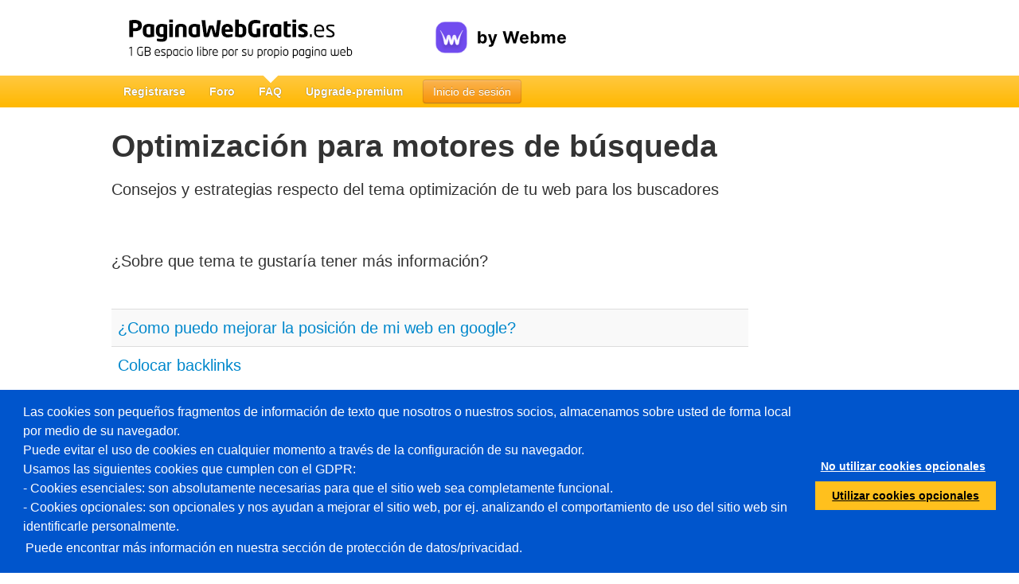

--- FILE ---
content_type: text/html; charset=utf-8
request_url: https://www.paginawebgratis.es/howto/Optimizaci%C3%B3n-para-motores-de-b%C3%BAsqueda
body_size: 4852
content:
<!DOCTYPE html>
<html lang="es">
    <head>
        <title>Optimización para motores de búsqueda - PaginaWebGratis.es</title>
        <script src="//wtheme.webme.com/js/jquery-3.7.1.min.js"></script>
<script type="text/javascript">jQuery.migrateMute = true; jQuery.migrateTrace = false;</script>
<script src="//wtheme.webme.com/js/jquery-migrate-3.5.2.min.js"></script>

<script type="text/javascript" src="https://wtheme.webme.com/js/thickbox_compressed3.js"></script>
<link rel="stylesheet" href="https://theme.webme.com/designs/globals/thickbox.css" type="text/css" media="screen" />
<link rel="stylesheet" href="https://wtheme.webme.com/css/shariff.complete.css" />
<meta name="description" content="Consejos y estrategias respecto del tema optimización de tu web para los buscadores" />
<meta property="og:description" content="Consejos y estrategias respecto del tema optimización de tu web para los buscadores" />
<script type="text/javascript" src="https://wtheme.webme.com/js/main73.js"></script>
<meta property="og:image" content="https://wtheme.webme.com/" />
<meta property="og:url" content="https://www.paginawebgratis.es/howto/Optimizaci%C3%B3n-para-motores-de-b%C3%BAsqueda" />
<meta name="keywords" content="tu p&#225;gina web, sin costo, gratis, free, web, website, sin costo, p&#225;gina web propia, p&#225;gina de internet propia, p&#225;gina web gratuita, sitio web gratuito, crear sitio web, crear propia p&#225;gina web" />
<meta name="robots" content="noydir,noodp" />
<script type="text/javascript">

var _gaq = _gaq || [];

function googleAnalyticsInit() {
  _gaq.push(['_setAccount', 'UA-48793753-6']);
  
  _gaq.push (['_gat._anonymizeIp']);
  _gaq.push(['_setDomainName', 'paginawebgratis.es']);  
  _gaq.push(['_setAllowLinker', true]);  
  _gaq.push(['_trackPageLoadTime']);
  _gaq.push(['_trackPageview']);
  (function() {
    var ga = document.createElement('script'); ga.type = 'text/javascript'; ga.async = true;
    ga.src = ('https:' == document.location.protocol ? 'https://ssl' : 'http://www') + '.google-analytics.com/ga.js';
    var s = document.getElementsByTagName('script')[0]; s.parentNode.insertBefore(ga, s);
  })();
}

function googleTagManagerInit() {
    (function(w,d,s,l,i){w[l]=w[l]||[];w[l].push({'gtm.start':
new Date().getTime(),event:'gtm.js'});var f=d.getElementsByTagName(s)[0],
j=d.createElement(s),dl=l!='dataLayer'?'&l='+l:'';j.async=true;j.src=
'https://www.googletagmanager.com/gtm.js?id='+i+dl;f.parentNode.insertBefore(j,f);
})(window,document,'script','dataLayer','GTM-MRSQ7BB');
}

// cookie consent stuff
if ('accept' === getCookie('cookieConsent')) {
    googleAnalyticsInit();
    googleTagManagerInit();
}

</script>
        <script type="text/javascript">
        var dateTimeOffset = new Date().getTimezoneOffset();
        
        function getElementsByClassNameLocalTimeWrapper() {
            return document.getElementsByClassName("localtime");
        }
        
        (function () {
            var onload = function () {
                var elementArray = new Array();
                
                if (document.getElementsByClassName) {
                    elementArray = getElementsByClassNameLocalTimeWrapper();
                } else {
                    var re = new RegExp('(^| )localtime( |$)');
                    var els = document.getElementsByTagName("*");
                    for (var i=0,j=els.length; i<j; i++) {
                        if (re.test(els[i].className))
                            elementArray.push(els[i]);
                    }
                }
                
                for (var i = 0; i < elementArray.length; i++) {    
                    var timeLocal = new Date(parseInt(elementArray[i].getAttribute("data-timestamp")));
                    var hour = timeLocal.getHours();
                    var ap = "am";
                    if (hour > 11) {
                        ap = "pm";
                    }
                    else if (hour > 12) {
                        hour = hour - 12;
                    }
                    
                    var string = elementArray[i].getAttribute("data-template");
                    string = string.replace("[Y]", timeLocal.getFullYear());
                    string = string.replace("[m]", ('0' + (timeLocal.getMonth() + 1)).slice(-2));
                    string = string.replace("[d]", ('0' + timeLocal.getDate()).slice(-2));
                    string = string.replace("[H]", ('0' + timeLocal.getHours()).slice(-2));
                    string = string.replace("[g]", ('0' + hour).slice(-2));
                    string = string.replace("[i]", ('0' + timeLocal.getMinutes()).slice(-2));
                    string = string.replace("[s]", ('0' + timeLocal.getSeconds()).slice(-2));
                    string = string.replace("[a]", ap);
                    elementArray[i].childNodes[0].nodeValue = string;
                }
            };
            
            if (window.addEventListener)
                window.addEventListener("DOMContentLoaded", onload);
            else if (window.attachEvent)
                window.attachEvent("onload", onload);
        })();
        </script><link rel="stylesheet" href="https://wtheme.webme.com/css/bootstrap.min.css" />
<link rel="stylesheet" href="https://wtheme.webme.com/css/bootstrap-responsive.min.css" />
<link rel="stylesheet" href="https://wtheme.webme.com/css/style23.css" />
<link rel="icon" href="https://wtheme.webme.com/img/main/favicon.ico" type="image/x-icon">
<link rel="shortcut icon" type="image/x-icon" href="https://wtheme.webme.com/img/main/favicon.ico" />
<link type="image/x-icon" href="https://wtheme.webme.com/img/main/favicon.ico" />
<link href="https://wtheme.webme.com/img/main/ios_icons/apple-touch-icon.png" rel="apple-touch-icon" />
<link href="https://wtheme.webme.com/img/main/ios_icons/apple-touch-icon-76x76.png" rel="apple-touch-icon" sizes="76x76" />
<link href="https://wtheme.webme.com/img/main/ios_icons/apple-touch-icon-120x120.png" rel="apple-touch-icon" sizes="120x120" />
<link href="https://wtheme.webme.com/img/main/ios_icons/apple-touch-icon-152x152.png" rel="apple-touch-icon" sizes="152x152" />
<meta property="og:title" content="Optimización para motores de búsqueda - PaginaWebGratis.es" />

        
        <noscript><style>
            .js {
                display: none !important;
            }
        </style></noscript>
        <script type="text/javascript">
            var progress_image='<img src="//wtheme.webme.com/images/progress.gif" id="progress_src" alt="progress" height="48" width="48" />';
                        var lang_unsavedChanges_OnBeforeUnload = "Usted no ha guardado los cambios recientes a su p\u00e1gina, \u00bfsin embargo desea continuar sin guardar?";
        </script>
        <!--[if lte IE 8]><script src="//wtheme.webme.com/js/respond.min.js"></script><![endif]-->
        
    </head>
    <body onload="initOnload(false);">
        
    <div class="container" id="header" >
    	<div>
    		<div class="pull-left" style="white-space: nowrap;">
    			<a class="pull-left" href="/" title="P&aacute;ginaWebGratis.es - mi lugar para la creatividad">
    				<img id="logo" src="https://wtheme.webme.com/img/main/es/logo.png" alt="P&aacute;ginaWebGratis.es - mi lugar para la creatividad" width="367" height="55" />
    			</a>
                <div class="pull-left">
                    <div class="pull-left"> 
                        <a href="https://webme.com/es-es" title="cambiar a Webme.com"><img style="margin-top: 27px" alt="by Webme" src="https://wtheme.webme.com/img/main/by-Webme.svg"></a> 
                    </div> 
                </div>
    			
    			<div style="float:left">
    			
    			</div>
    		</div>
    	</div>
    </div>
        <div class="navbar navbar-static-top" id="nav">
            <div class="navbar-inner">
                <div class="container">
                    <div id="scrollPositionLowScreenHeight"></div>
                    <a class="btn btn-navbar" data-toggle="collapse" data-target=".nav-collapse">
                        <span class="icon-bar"></span>
                        <span class="icon-bar"></span>
                        <span class="icon-bar"></span>
                    </a>
                    <ul class="nav" id="firstNav">
                        <li><a href="https://account.webme.com/start" title="Registrarse - Webme.com">Registrarse</a></li>
                    </ul>
                                                <a href="//www.paginawebgratis.es/login.php" class="btn btn-warning login" id="login1" title="Inicio de sesi&oacute;n - paginawebgratis.es">Inicio de sesi&oacute;n</a>
                    <div class="nav-collapse collapse">
                        <ul class="nav">
                            <li><a href="//www.paginawebgratis.es/forum/" title="Foro - paginawebgratis.es">Foro</a></li>
                                                        <li class="active"><a href="https://www.paginawebgratis.es/howto/" title="FAQ - paginawebgratis.es">FAQ</a></li>
                            <li><a href="/Premium/PackageSelection/" title="Upgrade-premium - paginawebgratis.es">Upgrade-premium</a></li>
                            
                        </ul>
                                                    <a href="//www.paginawebgratis.es/login.php" class="btn btn-warning login" id="login2" title="Inicio de sesi&oacute;n - paginawebgratis.es">Inicio de sesi&oacute;n</a>
                    </div>
                </div>
            </div>
        </div>
        
        <div class="container" id="topContainer">
                
                
                <div id="message" style="padding-top: 15px"></div>
                            
            <div id="unsavedChanges" class="alert alert-block" style="display:none;">
                
                Usted no ha guardado los cambios recientes a su p&aacute;gina, &iquest;sin embargo desea continuar sin guardar?
                <br /><br>
                            <a type="button" class="btn btn-danger" onclick="unsavedChangesAction_Discard()">Si</a>
                            <a type="button" class="btn" onclick="$('#unsavedChanges').hide()">No</a>   
            </div>
                <div id="loading"></div>
                <div id="mainContent" class="minContainerHeight">
                <div style="max-width:800px;" class="article"><h1 class="ArticleSmall">Optimización para motores de búsqueda</h1><p>Consejos y estrategias respecto del tema optimizaci&oacute;n de tu web para los buscadores</p><br class="clearBoth" />&iquest;Sobre que tema te gustar&iacute;a tener m&aacute;s informaci&oacute;n?<br /><br /><table class="table table-striped table-hover "><tr><td><a href="/howto/Como-puedo-mejorar-la-posición-de-mi-web-en-google">¿Como puedo mejorar la posición de mi web en google?</a></td></tr><tr><td><a href="/howto/Colocar-backlinks">Colocar backlinks</a></td></tr></table><br class="clearBoth" /><br class="clearBoth" /><br /><br /><a title="Volver a la vista general" class="btn" href="/howto/">Volver a la vista general</a><br /><br /><script>var registrationFormOnAlternativePlace = true;</script></div>
                </div>
        </div>
        
        <div class="navbar navbar-static-top">
            <div class="navbar-inner">
                <div class="container">
                    <p class="navbar-text text-center">&copy; 2026 webme GmbH, Alemania. Todos los derechos reservados.</p>
                </div>
            </div>
        </div>
        
        <div class="section" id="keywords"><hr /><ul class="nav nav-pills"><li><a title="Página de bodas: consejos para crearla" href="//www.paginawebgratis.es/howto/Página-de-bodas-consejos-para-crearla">Página de bodas</a></li><li><a title="Crear una página para el club: ¡estos 10 contenidos deben estar incluidos!" href="//www.paginawebgratis.es/howto/Crear-una-página-para-el-club-estos-10-contenidos-deben-estar-incluidos">Crear página del club</a></li></ul></div>
            
        <hr />
        <div id="languages">
            <ul class="nav nav-pills">
                <li><a href="https://www.homepage-baukasten.de/" title="Deutsch - homepage-baukasten.de">Deutsch</a></li>
                <li><a href="https://www.own-free-website.com/" title="English - own-free-website.com">English</a></li>
                <li><a href="https://www.paginawebgratis.es/" title="Espa&#241;ol - paginawebgratis.es">Espa&#241;ol</a></li>
                <li><a href="https://www.ma-page.fr/" title="Fran&#231;ais - ma-page.fr">Fran&#231;ais</a></li>
                <li><a href="https://www.sitowebfaidate.it/" title="Italiano - sitowebfaidate.it">Italiano</a></li>
                <li><a href="https://www.stronygratis.pl/" title="Polski - stronygratis.pl">Polski</a></li>
                <li><a href="https://www.homepage-konstruktor.ru/" title="&#1056;&#1091;&#1089;&#1089;&#1082;&#1080;&#1081; - homepage-konstruktor.ru">&#1056;&#1091;&#1089;&#1089;&#1082;&#1080;&#1081;</a></li>
                <li><a href="https://www.bedava-sitem.com/" title="T&#252;rk&#231;e - bedava-sitem.com">T&#252;rk&#231;e</a></li>
            </ul>
        </div>

        <hr />        
        
        <div class="container" id="footerLinks">
            <div class="span200px offset1">
                <h3>PWG</h3>
                <ul class="unstyled">
                    <li><a href="https://www.paginawebgratis.es/impressum.php" title="Aviso legal - paginawebgratis.es">Aviso legal</a></li>
                    <li><a href="https://www.paginawebgratis.es/es/Terminos-del-Servicio.php" title="CGC - paginawebgratis.es">CGC</a></li>
                    <li><a href="https://www.paginawebgratis.es/es/Politica-de-Privacidad.php" title="Protecci&oacute;n de datos/privacidad - paginawebgratis.es">Protecci&oacute;n de datos/privacidad</a></li>
                </ul>
            </div>
            <div class="span200px">
                <h3>Paquete-premium</h3>
                <ul class="unstyled">
                    <li><a href="/Premium/PackageSelection/" title="Pagina gratis">Pagina gratis</a></li>
<li><a href="/Premium/PackageSelection/" title="Privado">Privado</a></li>
<li><a href="/Premium/PackageSelection/" title="Principiante">Principiante</a></li>
                </ul>
            </div>
            <div class="span200px">
                <h3>Ayuda</h3>
                <ul class="unstyled">
                    <li><a href="https://www.paginawebgratis.es/examples.php" title="P&aacute;ginas de ejemplo - paginawebgratis.es">P&aacute;ginas de ejemplo</a></li>
                    <li><a href="https://www.paginawebgratis.es/forum/" title="Foro - paginawebgratis.es">Foro</a></li>
                    <li><a href="https://www.paginawebgratis.es/impressum.php#support" title="Contacto - paginawebgratis.es">Contacto</a></li>
                </ul>
            </div>
            <div class="span200px">
                <h3>Otros</h3>
                <ul class="unstyled">
                    <li><a href="https://www.paginawebgratis.es/impressum.php#protection-of-minors" title="Protecci&oacute;n de menores - paginawebgratis.es">Protecci&oacute;n de menores</a></li>
                    <li><a href="https://www.paginawebgratis.es/impressum.php#investigative-authorities" title="Autoridades/polic&iacute;a de investigaci&oacute;n - paginawebgratis.es">Autoridades/polic&iacute;a de investigaci&oacute;n</a></li>
                    <li><a href="https://www.paginawebgratis.es/impressum.php#abuse" title="Abuso - paginawebgratis.es">Abuso</a></li>
                </ul>
            </div>
        </div>
    
        
        <script src="https://wtheme.webme.com/js/bootstrap.min.js"></script>
        <script src="https://wtheme.webme.com/js/bootstrap-slider.js"></script>
        <div id="cookieConsent" role="dialog" aria-live="polite" aria-label="cookieconsent" aria-describedby="cookieconsent:desc" class="cc-window cc-banner cc-type-opt-in cc-theme-block cc-bottom cc-color-override-1438462623" style=""><span id="cookieConsentDesc" class="cc-message">
Las cookies son pequeños fragmentos de información de texto que nosotros o nuestros socios, almacenamos sobre usted de forma local por medio de su navegador.<br />
Puede evitar el uso de cookies en cualquier momento a través de la configuración de su navegador.<br />
Usamos las siguientes cookies que cumplen con el GDPR:<br />
- Cookies esenciales: son absolutamente necesarias para que el sitio web sea completamente funcional.<br />
- Cookies opcionales: son opcionales y nos ayudan a mejorar el sitio web, por ej. analizando el comportamiento de uso del sitio web sin identificarle personalmente.
<br>
<a href="/es/Politica-de-Privacidad.php" id="cookieConsentLearnMore">Puede encontrar más información en nuestra sección de protección de datos/privacidad.</a>
        </span>
    <div id="cookieConsentDiv" class="cc-compliance cc-highlight">
        <a id="cookieConsentDismiss" aria-label="dismiss cookie message" role="button" tabindex="0" class="cc-btn cc-DISMISS" onclick="cookieConsentDismiss()">No utilizar cookies opcionales</a>
        <a id="cookieConsentAllow" aria-label="allow cookies" role="button" tabindex="0" class="cc-btn cc-ALLOW" onclick="cookieConsentAccept()">Utilizar cookies opcionales</a>
    </div></div>
    </body>
</html>

--- FILE ---
content_type: text/css
request_url: https://wtheme.webme.com/css/style23.css
body_size: 9105
content:
html{min-width:auto}a,a:focus,a:hover{color:#000}h1,h2,h3{line-height:48px}#logo{margin:20px}.phone-support{height:95px}.phone-support-contact{font-weight:700;text-align:center}.phone-support-questions{display:inline-block;background:orange;color:#fff;line-height:22px;margin:16px 0 8px;padding:4px 6px;border-radius:.5rem}.phone-support-phone-number{margin:0;padding-right:16px}.phone-support-free-call{margin:0;font-size:12px;line-height:17px}.navbar .nav{z-index:1}.nav-collapse.collapse{z-index:1000}.navbar .nav>li>a,.navbar .nav>li>a:focus,.navbar .nav>li>a:hover{font-weight:700;text-shadow:0 0 1px rgba(0,0,0,.5)!important}@media screen and (min-width:0\0){.navbar .nav>li>a,.navbar .nav>li>a:focus,.navbar .nav>li>a:hover{text-shadow:0 0 2px rgba(0,0,0,.75)!important}}@media screen and (-webkit-min-device-pixel-ratio:0){.navbar .nav>li>a,.navbar .nav>li>a:focus,.navbar .nav>li>a:hover{text-shadow:0 0 1px rgba(0,0,0,.75)!important}}.navbar .nav>li>a:focus,.navbar .nav>li>a:hover{background:url(/img/main/arrow.png) transparent no-repeat center top}.navbar .nav>.active>a,.navbar .nav>.active>a:focus,.navbar .nav>.active>a:hover{text-shadow:0 0 1px rgba(0,0,0,.5);background:url(/img/main/arrow.png) transparent no-repeat center top;border-bottom:5px #fff;-webkit-box-shadow:none;-moz-box-shadow:none;box-shadow:none}#nav .navbar-inner{border-bottom:0;-webkit-box-shadow:none;-moz-box-shadow:none;box-shadow:none}#registrationInfo{text-align:center}#registrationInfo>h1{font-size:26px;line-height:40px}#registrationInfo .lead{font-size:18px;font-style:italic;line-height:20px}#registrationForm{margin-bottom:0}#carousel{margin-bottom:0}#registrationContainer{width:340px;margin:10px}#carouselContainer{width:640px}#registrationContainer .well,#registrationContainerWellClone{margin-bottom:4px;color:#3a3a3a;background-color:#ffc01d;border:1px solid rgba(0,0,0,.1);-moz-hyphens:auto;word-wrap:break-word}#headerDivider{margin-top:0}#labelRecaptcha,#registrationContainer .well label[for]{font-size:17px;font-style:italic}#examples .thumbnails,#reasons .thumbnails{text-align:center}#examples .thumbnails>li,#reasons .thumbnails>li{display:inline-block;float:none;width:270px}#reasons .thumbnails>li{vertical-align:top}#reasons .thumbnail{border:0;-webkit-box-shadow:none;-moz-box-shadow:none;box-shadow:none}#reasons .thumbnail .imageContainer{width:270px;height:150px;line-height:150px;text-align:center}#reasons .thumbnail p{text-align:center;-moz-hyphens:auto;word-wrap:break-word}#reasons .thumbnail h2,#reasons .thumbnail h3{font-size:20px;line-height:25px}#keywords{text-align:center}#keywords ul{display:inline-block}.section>h2{margin:20px 0;font-size:35px;text-align:center;line-height:55px}#languages{text-align:center}#languages .nav{display:inline-block;margin-bottom:0}#footerLinks{margin-bottom:20px}#footerLinks h3{font-size:18px;line-height:20px}#footerText{padding:30px;box-sizing:border-box}@media(min-width:767px){#login1{display:none}#firstNav{margin-right:0}}@media(max-width:1019px) and (min-width:768px){#carouselContainer{width:364px}.section>h2{font-size:39px}}@media(max-width:767px){#login2{display:none}#carouselContainer{display:none}#registrationContainer{width:100%;margin:10px 0}.section>h2{font-size:39px}}body.js #carousel .carousel-inner>.item>img{display:inline-block}body.js #carousel .carousel-inner>.item{text-align:right}body.js #carousel{position:absolute;left:0}.carousel .item{width:100%}#registrationContainer a{color:#3a3a3a}.control-group{margin-bottom:0}.registrationSubmitButton{position:absolute;bottom:10px}.input-huge .add-on,.input-huge input,input.input-huge{height:44px!important;padding:10px!important;font-size:17.5px!important}.add-on.addon-huge.input-block-level{color:#555;background-color:#fff!important;padding-left:0!important;border-left:0!important;padding-left:0!important}#inputUserName{text-align:right;border-right:0;padding-right:0!important;box-shadow:none;-moz-box-shadow:none;-webkit-box-shadow:none;-o-box-shadow:none}.input-append.input-block-level{display:table!important;width:100%!important}.input-append.input-block-level .add-on{display:table-cell!important;width:10px}.input-append.input-block-level>input{box-sizing:border-box!important;display:table-cell!important;width:100%!important}#inputUserName::-ms-clear{display:none}input[type=password],input[type=text]{outline-style:none!important}#registrationContainer .well,.login{z-index:2000}#tourBackground{background:rgba(0,0,0,.8);height:100%;width:100%;position:absolute;top:0;left:0;z-index:9999}.arrow-top{width:0;height:0;border-left:20px solid transparent;border-right:20px solid transparent;border-bottom:20px solid #fff;position:absolute;z-index:2000}.arrow-main{height:75px;width:10px;position:absolute;background-color:#fff;z-index:2000}@media (max-width:767px){#logo{margin:20px 0}}.likeButton iframe{border:0;height:21px;width:150px;margin-top:32px}#editor_content{padding-top:18px;width:100%;font-size:12px}.info_outer,.notice_outer{border:1px solid #d5d4d0;border-width:1px 0;padding:1px 0;line-height:19px}.info,.notice{background-color:#fff6d8;padding:14px 21px}.info_outer{border-color:#ededeb}.info{background-color:#f6f6f6}#moveform{margin-top:9px}.newpic{display:none}#editor_menu_overflow{height:600px;overflow-y:auto;overflow-x:hidden;margin-right:7px}.formrow_textarea{height:default;width:60%!important}form[name=design] img{width:250px;height:200px;margin-left:24px}#ColourMod{width:300px;display:none}.switch_collapse{display:none}.switch_expand{display:block}#editPage_navigation_td{width:185px}.minContainerHeight{min-height:700px}table{font-size:14px}.TB_Collapse,.TB_Expand,.TB_ToolbarSet{background-color:#f0f0f0;cursor:default}.btn-orange{background-color:#faa732;background-image:linear-gradient(to bottom,#fbb450,#f89406);background-repeat:repeat-x;border-color:rgba(0,0,0,.1) rgba(0,0,0,.1) rgba(0,0,0,.25);color:#fff;text-shadow:0 -1px 0 rgba(0,0,0,.25)}.btn-orange.active,.btn-orange.disabled,.btn-orange:active,.btn-orange:focus,.btn-orange:hover,.btn-orange[disabled]{color:#fff;background-color:#f89406}.btn-danger{color:#fff;text-shadow:0 -1px 0 rgba(0,0,0,.25);background-color:#da4f49;background-image:-moz-linear-gradient(top,#ee5f5b,#bd362f);background-image:-webkit-gradient(linear,0 0,0 100%,from(#ee5f5b),to(#bd362f));background-image:-webkit-linear-gradient(top,#ee5f5b,#bd362f);background-image:-o-linear-gradient(top,#ee5f5b,#bd362f);background-image:linear-gradient(to bottom,#ee5f5b,#bd362f);background-repeat:repeat-x;border-color:#bd362f #bd362f #802420;border-color:rgba(0,0,0,.1) rgba(0,0,0,.1) rgba(0,0,0,.25)}#loginNavigation ul{list-style-type:none}#loginNavigation li{padding-top:10px}#loginNavigation{border-right:1px solid silver}#menu_dragme{margin:0}#menu_link_99999{margin:0;padding:10px}.colorPickerButton{width:260px;height:30px;-moz-border-bottom-colors:none;-moz-border-left-colors:none;-moz-border-right-colors:none;-moz-border-top-colors:none;background-repeat:repeat-x;border-color:rgba(0,0,0,.1) rgba(0,0,0,.1) #b3b3b3;border-image:none;border-radius:4px 4px 4px 4px;border-style:solid;border-width:1px;box-shadow:0 1px 0 rgba(255,255,255,.2) inset,0 1px 2px rgba(0,0,0,.05);color:#333;cursor:pointer;display:inline-block;font-size:14px;line-height:20px;margin-bottom:0;padding:4px 12px;text-align:center;text-shadow:0 1px 1px rgba(255,255,255,.75);vertical-align:middle}.colorPickerButton:focus,.colorPickerButton:hover{transition:none;background-position:0 0}#navBarUi{background-color:#f89406;border-bottom-left-radius:10px;border-bottom-right-radius:10px}#navBarUi>li>a{color:#fff;padding:4px}#navBarUi>li{padding-left:10px}#userWebsite{padding:4px}#userWebsite>a{color:#fff}#html{width:100%;height:480px}.webmeUploaderFallback,.webmeUploaderFileInfoError{display:none}.webmeUploader .thumbnail{height:160px;width:200px;text-align:center;overflow:hidden;position:relative}.webmeUploader .thumbnail:hover{text-decoration:none}.webmeUploaderDropzone{font-size:22px;line-height:30px!important;display:table-cell!important;vertical-align:middle}.webmeUploaderDropzone.active{border-color:#08c;-webkit-box-shadow:0 1px 4px rgba(0,105,214,.25);-moz-box-shadow:0 1px 4px rgba(0,105,214,.25);box-shadow:0 1px 4px rgba(0,105,214,.25)}.webmeUploaderUploadFinished{border-color:green;color:green;-webkit-box-shadow:0 1px 4px rgba(0,255,0,.25);-moz-box-shadow:0 1px 4px rgba(0,255,0,.25);box-shadow:0 1px 4px rgba(0,255,0,.25)}.webmeUploaderFileInfoName{overflow:hidden;text-overflow:ellipsis;white-space:nowrap;font-size:20px;line-height:30px;padding:5px}.webmeUploaderUploadError{border-color:red;color:red;background:url(/img/error.png) no-repeat right bottom;-webkit-box-shadow:0 1px 4px rgba(255,0,0,.25);-moz-box-shadow:0 1px 4px rgba(255,0,0,.25);box-shadow:0 1px 4px rgba(255,0,0,.25)}.webmeUploaderFileInfoError{margin-top:25px}.webmeUploaderUploadPreview{line-height:80px;text-align:center}.webmeUploaderFileInfoUploading{border-color:#149bdf;color:#149bdf;-webkit-box-shadow:0 1px 4px rgba(0,105,214,.25);-moz-box-shadow:0 1px 4px rgba(0,105,214,.25);box-shadow:0 1px 4px rgba(0,105,214,.25)}.webmeUploaderFileInfo .progress{margin-top:30px;height:25px;margin-left:10px;margin-right:10px}.webmeUploaderUploadPreview img{max-width:80px!important;max-height:80px!important}.webmeUploaderResizeOptions .form-inline{display:none}.webmeUploaderResizeOptions .form-inline label{cursor:default}.webmeSuccessIcon{width:85px;height:68px;position:absolute;bottom:0;right:0;background:url(/img/success.png) no-repeat right bottom}.webmeUploaderHideFilename .webmeUploaderFileInfoName{display:none}.webmeUploaderHideFilename .webmeUploaderUploadPreview{line-height:100%}.webmeUploaderHideFilename .webmeUploaderUploadPreview img{max-height:100%!important;max-width:100%!important}.webmeUploaderHideFilename .webmeSuccessIcon{display:none}.webmeUploaderHideFilename .progress{margin-top:65px}.webmeUploaderCropperModal .modal-body{padding:0;max-height:none}.modules_list_active>li{float:left;list-style-type:none;width:120px;text-align:center}#linkedUserDropdown{background-color:#f89406}#linkedUserDropdown>li>a{color:#fff}#navBarUi>.active>a,#navBarUi>li>a:focus,#navBarUi>li>a:hover{text-decoration:none;background:url(/img/main/arrow_small_top.png) transparent no-repeat center top}.inputField_Dropdown,.inputField_SingleLine{width:300px}.inputField_Textarea{width:90%}.navbar .nav{z-index:9999}.nav{margin-bottom:0}.badge-important,.label-important{background-color:#ffb904}/*!
 * Slider for Bootstrap
 *
 * Copyright 2012 Stefan Petre
 * Licensed under the Apache License v2.0
 * http://www.apache.org/licenses/LICENSE-2.0
 *
 */.slider{display:inline-block;vertical-align:middle;position:relative}.slider.slider-horizontal{width:210px;height:20px}.slider.slider-horizontal .slider-track{height:10px;width:100%;margin-top:-5px;top:50%;left:0}.slider.slider-horizontal .slider-selection{height:100%;top:0;bottom:0}.slider.slider-horizontal .slider-handle{margin-left:-10px;margin-top:-5px}.slider.slider-horizontal .slider-handle.triangle{border-width:0 10px 10px 10px;width:0;height:0;border-bottom-color:#0480be;margin-top:0}.slider.slider-vertical{height:210px;width:20px}.slider.slider-vertical .slider-track{width:10px;height:100%;margin-left:-5px;left:50%;top:0}.slider.slider-vertical .slider-selection{width:100%;left:0;top:0;bottom:0}.slider.slider-vertical .slider-handle{margin-left:-5px;margin-top:-10px}.slider.slider-vertical .slider-handle.triangle{border-width:10px 0 10px 10px;width:1px;height:1px;border-left-color:#0480be;margin-left:0}.slider input{display:none}.slider .tooltip-inner{white-space:nowrap}.slider-track{position:absolute;cursor:pointer;background-color:#f7f7f7;background-image:-moz-linear-gradient(top,#f5f5f5,#f9f9f9);background-image:-webkit-gradient(linear,0 0,0 100%,from(#f5f5f5),to(#f9f9f9));background-image:-webkit-linear-gradient(top,#f5f5f5,#f9f9f9);background-image:-o-linear-gradient(top,#f5f5f5,#f9f9f9);background-image:linear-gradient(to bottom,#f5f5f5,#f9f9f9);background-repeat:repeat-x;-webkit-box-shadow:inset 0 1px 2px rgba(0,0,0,.1);-moz-box-shadow:inset 0 1px 2px rgba(0,0,0,.1);box-shadow:inset 0 1px 2px rgba(0,0,0,.1);-webkit-border-radius:4px;-moz-border-radius:4px;border-radius:4px}.slider-selection{position:absolute;background-color:#f7f7f7;background-image:-moz-linear-gradient(top,#f9f9f9,#f5f5f5);background-image:-webkit-gradient(linear,0 0,0 100%,from(#f9f9f9),to(#f5f5f5));background-image:-webkit-linear-gradient(top,#f9f9f9,#f5f5f5);background-image:-o-linear-gradient(top,#f9f9f9,#f5f5f5);background-image:linear-gradient(to bottom,#f9f9f9,#f5f5f5);background-repeat:repeat-x;-webkit-box-shadow:inset 0 -1px 0 rgba(0,0,0,.15);-moz-box-shadow:inset 0 -1px 0 rgba(0,0,0,.15);box-shadow:inset 0 -1px 0 rgba(0,0,0,.15);-webkit-box-sizing:border-box;-moz-box-sizing:border-box;box-sizing:border-box;-webkit-border-radius:4px;-moz-border-radius:4px;border-radius:4px}.slider-handle{position:absolute;width:20px;height:20px;background-color:#0e90d2;background-image:-moz-linear-gradient(top,#149bdf,#0480be);background-image:-webkit-gradient(linear,0 0,0 100%,from(#149bdf),to(#0480be));background-image:-webkit-linear-gradient(top,#149bdf,#0480be);background-image:-o-linear-gradient(top,#149bdf,#0480be);background-image:linear-gradient(to bottom,#149bdf,#0480be);background-repeat:repeat-x;-webkit-box-shadow:inset 0 1px 0 rgba(255,255,255,.2),0 1px 2px rgba(0,0,0,.05);-moz-box-shadow:inset 0 1px 0 rgba(255,255,255,.2),0 1px 2px rgba(0,0,0,.05);box-shadow:inset 0 1px 0 rgba(255,255,255,.2),0 1px 2px rgba(0,0,0,.05);opacity:.8;border:0 solid transparent}.slider-handle.round{-webkit-border-radius:20px;-moz-border-radius:20px;border-radius:20px}.slider-handle.triangle{background:transparent none}.tab-content{overflow:auto}.paginationButton{width:15px}.dd-container{position:inherit!important}.dd-options.dd-click-off-close{max-height:800px}.selectedButton,.selectedButton:active,.selectedButton:focus,.selectedButton:hover{background-color:#3a87ad;background-image:none;color:#fff;text-shadow:none;outline:0}.btn-group>.active,.btn-group>.btn:active,.btn-group>.btn:focus,.btn-group>.btn:hover{background-color:#3a87ad;background-image:none;color:#fff;text-shadow:none;outline:0}.btnGroupDefaultHover>.active,.btnGroupDefaultHover>.btn:active,.btnGroupDefaultHover>.btn:focus,.btnGroupDefaultHover>.btn:hover{background-color:#e6e6e6;color:#000}.btnGroupDefaultHover>.active,.btnGroupDefaultHover>.btn-danger:active,.btnGroupDefaultHover>.btn-danger:focus,.btnGroupDefaultHover>.btn-danger:hover{background-color:#bd362f;color:#fff}.btnGroupDefaultHover>.btn-warning:active,.btnGroupDefaultHover>.btn-warning:focus,.btnGroupDefaultHover>.btn-warning:hover{background-color:#f89406;color:#fff}.btnGroupDefaultHover>.btn-success:active,.btnGroupDefaultHover>.btn-success:focus,.btnGroupDefaultHover>.btn-success:hover{background-color:#51a351;color:#fff}.btnGroupDefaultHover>.btn-info:active,.btnGroupDefaultHover>.btn-info:focus,.btnGroupDefaultHover>.btn-info:hover{background-color:#2f96b4;color:#fff}.editPage_navigation_subpages{background-color:#eee}.editPage_navigation_subpages>a{padding:3px 0 3px 20px!important}.page-divider{height:600px;border-left:1px solid #ccc;position:relative;margin-left:5px;margin-right:5px}.page-divider>button{position:absolute;top:50%;margin-top:-50%;margin-left:-10px;height:33px;padding:5px;border-radius:20px}#editPage_navigation>li{white-space:nowrap;width:170px;overflow:hidden;text-overflow:ellipsis}#editPage_navigation>li>ul>li{white-space:nowrap;width:170px;overflow:hidden;text-overflow:ellipsis;background-color:#f5f5f5!important;border:1px solid #ddd;margin-bottom:-1px;padding-top:3px;padding-bottom:3px}.editPage_navigation_subpageGroup{margin:0;margin-top:-1px}.nav-tabs.nav-stacked>li>a:focus,.nav-tabs.nav-stacked>li>a:hover{z-index:2;border-color:#ddd;background-color:#d4d4d4}#gallery_titel{width:400px}#gallery_descr{width:400px;height:150px}.modal.hide.fade.in{z-index:10000}.modal-backdrop{background-color:#000;bottom:0;left:0;position:fixed;right:0;top:0;z-index:9999}a:focus{outline:0}.center{text-align:center}.center form{display:inline-block}.navigationEntryLink_ModeIcon{padding:2px!important}.navigationEntryLink_ModeText{padding:4px}.icon-white{color:#fff}#mobileNavigationDropdownBox_mainPage{background-color:red}#mobileNavigationDropdownBox_subPage{background-color:green}#mobileNavigationDropdownBox_newPage{background-color:#ff0}.newsTitle{overflow:hidden;text-overflow:ellipsis;white-space:nowrap}#TB_overlay,#TB_window{z-index:10000!important}.forum_main_small{border-color:grey #d4d0c8 #d4d0c8 grey;border-left:1px solid grey;border-style:solid;border-width:1px;height:25px;margin-left:0!important;padding:4px 5px 3px;position:static;width:100px}.helpline{background-color:#e2e2e2!important;border-style:none!important;box-shadow:none!important;width:500px!important}.post{margin-bottom:0}.forum_topicdays_selectBox{width:180px!important;height:30px!important}.shortenText{overflow:hidden;text-overflow:ellipsis;white-space:nowrap}.legend{-moz-border-bottom-colors:none;-moz-border-left-colors:none;-moz-border-right-colors:none;-moz-border-top-colors:none;border-color:-moz-use-text-color -moz-use-text-color #e5e5e5;border-image:none;border-style:none none solid;border-width:0 0 1px;color:#333;display:block;font-size:21px;line-height:40px;margin-bottom:20px;padding:0;width:100%}#rewrite .item{padding-left:30px;position:relative}#rewrite p{line-height:1.3;margin-bottom:10px}#rewrite a,#rewrite abbr,#rewrite acronym,#rewrite address,#rewrite applet,#rewrite b,#rewrite big,#rewrite blockquote,#rewrite caption,#rewrite center,#rewrite cite,#rewrite code,#rewrite dd,#rewrite del,#rewrite dfn,#rewrite div,#rewrite dl,#rewrite dt,#rewrite em,#rewrite fieldset,#rewrite font,#rewrite form,#rewrite h1,#rewrite h2,#rewrite h3,#rewrite h4,#rewrite h5,#rewrite h6,#rewrite i,#rewrite iframe,#rewrite img,#rewrite ins,#rewrite kbd,#rewrite label,#rewrite legend,#rewrite li,#rewrite object,#rewrite ol,#rewrite p,#rewrite pre,#rewrite q,#rewrite s,#rewrite samp,#rewrite small,#rewrite span,#rewrite strike,#rewrite strong,#rewrite sub,#rewrite sup,#rewrite table,#rewrite tbody,#rewrite td,#rewrite tfoot,#rewrite th,#rewrite thead,#rewrite tr,#rewrite tt,#rewrite u,#rewrite ul,#rewrite var{background:none repeat scroll 0 0 rgba(0,0,0,0);border:0 none;font-size:100%;margin:0;outline:0 none;padding:0;vertical-align:baseline}#rewrite li{display:list-item;line-height:1.3;list-style-type:circle;margin:0 0 10px 80px;padding:0}#rewrite .item .number{left:10px;position:absolute;top:0}.userWebsiteIcon{padding-right:4px;text-decoration:none!important}.userWebsiteText{display:inline;color:#fff}#userWebsite .dropdown a.dropdown-toggle i.icon-share-alt{text-decoration:none;margin-left:5px}#progress_src{padding-bottom:2px}#imageSelectorModal,#messageBoxModalView{width:700px;max-width:95%}#privateMessage_answer_text,#privateMessage_new_text{width:95%;height:250px}.introduction{text-align:center;float:left;width:25%;margin-top:20px;min-height:250px}.introductionText{width:76%;margin:0 12%;-moz-hyphens:auto;word-wrap:break-word}.introductionIcon{font-size:80px;color:#fff;border:none}.introductionButton{width:120px;height:120px;background-image:none;border:none;border-radius:20px;padding:10px;text-shadow:none}.icon-pencil.introductionIcon,.icon-picture.introductionIcon,.icon-reorder.introductionIcon,.icon-star.introductionIcon{line-height:120px}.btn.introductionButton.reorder{background-color:#f99406}.btn.introductionButton.pencil{background-color:#f07e98}.btn.introductionButton.picture{background-color:#76d902}.btn.introductionButton.star{background-color:#fcd001}.introductionHeadline{font-weight:700;font-size:1.3em;margin:10px 0 5px}@media(max-width:500px){.introductionIcon{font-size:40px}.introductionButton{width:60px;height:60px}.icon-pencil.introductionIcon,.icon-picture.introductionIcon,.icon-reorder.introductionIcon,.icon-star.introductionIcon{line-height:60px}.introductionText{width:90%;margin:0 5%}.introduction{min-height:200px;width:50%}}@media(min-width:501px) and (max-width:768px){.introduction{min-height:275px;width:50%}}.editDesign_designSelectButton{margin:8px}.tabUiAds{padding-left:7px;word-wrap:break-word}#registrationContainer .well,#registrationContainerWellClone,a#loginClone.btn,body.js div.arrow-main,body.js div.arrow-top{z-index:10000}#imageSelector_imagePreview{max-width:200px;max-height:112px}.tabUiHeaderLi{padding-left:10px}.successMessageLink{color:#468847;text-decoration:underline}#registrationForm .tooltip{word-wrap:break-word;white-space:normal;-moz-hyphens:none}#controlUserName .tooltip.right{margin-left:52px}#controlTos .tooltip.right{margin-left:290px}#registrationForm .tooltip-inner{min-width:200px}#registrationForm .not_allowed_chars{font-family:monospace;font-size:larger;font-weight:bolder;letter-spacing:0;text-align:left;word-break:break-all}#galleryCategoryChangeOrderOfImagesModalView{width:700px!important;margin-left:-400px}#gallery_categoryChangeOrderOfImages_sortable{list-style-type:none;margin:0;padding:0;width:650px}#gallery_categoryChangeOrderOfImages_sortable li{margin:3px 3px 3px 0;padding:1px;float:left;width:100px;height:90px;text-align:center;text-overflow:ellipsis;overflow:hidden}.galleryImageTitle{width:80%}.galleryImageText{width:80%}.alert-info>a{color:#3a87ad}.modal.fade.in{top:20px}#galleryCategoryChangeOrderOfGallerysModalView>.modal-body{min-height:400px}.thickbox.imgpreview>img{max-width:100px}.wordWrapperBreakWord{word-wrap:break-word}.profileTable{float:left}.profileTable tr>td:first-child{width:140px}.profileTable tr>td:nth-child(2){width:100%}.stacktable{width:100%}.st-head-row{padding-top:1em}.st-head-row.st-head-row-main{font-size:1.5em;padding-top:0}.st-key{padding-right:1%;text-align:right;width:49%}.st-val{padding-left:1%;width:49%}.stacktable.large-only{display:table}.stacktable.small-only{display:none}@media (max-width:600px){body{padding:0}.navbar-fixed-bottom,.navbar-fixed-top,.navbar-static-top{margin-right:0}}.stacktable.large-only{display:none}.stacktable.small-only{display:table}.textAlignLeft{text-align:left}.clearBoth{clear:both}.clearBothFloatRight{clear:both;float:right}body.modal-open{overflow:hidden}#modalView_slider{width:690px;margin-left:-340px}.modal-body{width:auto;height:auto;max-height:auto;max-width:inherit}#modalView_slider .tab-content .table{margin-bottom:0}#modalView_slider .tab-content p{padding:0}@media(max-width:767px){#modalView_slider{min-height:130px;min-width:320px;position:fixed;top:0;left:0;right:0;bottom:0;height:auto;width:auto;margin:0}#modalView_slider .modal-header{position:fixed;top:0;left:0;right:0;padding:10px;height:30px}#modalView_slider .modal-body{position:fixed;top:51px;bottom:51px;left:0;right:0;max-height:inherit}#modalView_slider .modal-footer{position:fixed;bottom:0;left:0;right:0;padding:10px;height:30px}#modalView_slider .tab-content input,#modalView_slider .tab-content select{width:90%!important}#modalView_slider .dd-selected{padding-right:40px}#modalView_slider .dd-container,#modalView_slider .dd-option-image,#modalView_slider .dd-select,#modalView_slider .dd-selected-image,#modalView_slider .dd-selected-value #modalView_slider .dd-options{max-width:100%!important}#modalView_slider .dd-option{width:100%!important}}@media (max-width:767px){#modalView_slider .tab-content .table{table-layout:fixed}#modalView_slider .tab-content .table td:first-child{width:100px;word-wrap:break-word}#modalView_slider .tab-content .table td:nth-child(2){width:100%}}@media (max-width:600px){#mainContent{padding:10px}.modal-body,.modal-footer,.modal-header{padding:2px}}@media (min-width:767px){#modalView_slider .tab-content .table td:first-child{width:auto;word-wrap:break-word}#modalView_slider .tab-content .table td:nth-child(2){width:auto}}@media (min-height:861px) and (min-width:767px){#modalView_slider .modal-body{max-height:710px;height:auto}}@media (max-height:860px) and (min-width:767px){#modalView_slider .modal-body{max-height:600px;height:auto}}@media (max-height:760px) and (min-width:767px){#modalView_slider .modal-body{max-height:400px;height:auto}}@media (max-height:560px) and (min-width:767px){#modalView_slider .modal-body{max-height:300px;height:auto}}@media (max-height:460px) and (min-width:767px){#modalView_slider .modal-body{max-height:200px;height:auto}}.sr-only{position:absolute;width:1px;height:1px;padding:0;margin:-1px;overflow:hidden;clip:rect(0,0,0,0);border:0}/*!
 * Cropper v2.2.1
 * https://github.com/fengyuanchen/cropper
 *
 * Copyright (c) 2014-2015 Fengyuan Chen and contributors
 * Released under the MIT license
 *
 * Date: 2015-12-12T07:24:22.254Z
 */.cropper-container{position:relative;font-size:0;line-height:0;direction:ltr!important;-ms-touch-action:none;touch-action:none;-webkit-user-select:none;-moz-user-select:none;-ms-user-select:none;user-select:none;-webkit-tap-highlight-color:transparent;-webkit-touch-callout:none}.cropper-container img{display:block;image-orientation:0deg!important;min-width:0!important;min-height:0!important;max-width:none!important;max-height:none!important;width:100%;height:100%}.cropper-canvas,.cropper-crop-box,.cropper-drag-box,.cropper-modal,.cropper-wrap-box{position:absolute;top:0;right:0;bottom:0;left:0}.cropper-wrap-box{overflow:hidden}.cropper-drag-box{background-color:#fff;opacity:0}.cropper-dashed,.cropper-modal{opacity:.5}.cropper-modal{background-color:#000}.cropper-view-box{display:block;overflow:hidden;outline:#39f solid 1px;outline-color:rgba(51,153,255,.75);width:100%;height:100%}.cropper-dashed{position:absolute;display:block;border:0 dashed #eee}.cropper-dashed.dashed-h{top:33.33333%;left:0;border-top-width:1px;border-bottom-width:1px;width:100%;height:33.33333%}.cropper-dashed.dashed-v{top:0;left:33.33333%;border-right-width:1px;border-left-width:1px;width:33.33333%;height:100%}.cropper-center{position:absolute;top:50%;left:50%;display:block;width:0;height:0;opacity:.75}.cropper-center:after,.cropper-center:before{position:absolute;display:block;background-color:#eee;content:" "}.cropper-center:before{top:0;left:-3px;width:7px;height:1px}.cropper-center:after{top:-3px;left:0;width:1px;height:7px}.cropper-face,.cropper-line,.cropper-point{position:absolute;display:block;width:100%;height:100%;opacity:.1}.cropper-face{top:0;left:0;background-color:#fff}.cropper-line,.cropper-point{background-color:#39f}.cropper-line.line-e{top:0;right:-3px;width:5px;cursor:e-resize}.cropper-line.line-n{top:-3px;left:0;height:5px;cursor:n-resize}.cropper-line.line-w{top:0;left:-3px;width:5px;cursor:w-resize}.cropper-line.line-s{bottom:-3px;left:0;height:5px;cursor:s-resize}.cropper-point{width:5px;height:5px;opacity:.75}.cropper-point.point-e{top:50%;right:-3px;margin-top:-3px;cursor:e-resize}.cropper-point.point-n{top:-3px;left:50%;margin-left:-3px;cursor:n-resize}.cropper-point.point-w{top:50%;left:-3px;margin-top:-3px;cursor:w-resize}.cropper-point.point-s{bottom:-3px;left:50%;margin-left:-3px;cursor:s-resize}.cropper-point.point-ne{top:-3px;right:-3px;cursor:ne-resize}.cropper-point.point-nw{top:-3px;left:-3px;cursor:nw-resize}.cropper-point.point-sw{bottom:-3px;left:-3px;cursor:sw-resize}.cropper-point.point-se{right:-3px;bottom:-3px;cursor:se-resize;width:20px;height:20px;opacity:1}.cropper-point.point-se:before{position:absolute;right:-50%;bottom:-50%;display:block;content:" ";background-color:#39f;width:200%;height:200%;opacity:0}@media (min-width:768px){.cropper-point.point-se{width:15px;height:15px}}@media (min-width:992px){.cropper-point.point-se{width:10px;height:10px}}@media (min-width:1200px){.cropper-point.point-se{width:5px;height:5px;opacity:.75}}.cropper-invisible{opacity:0}.cropper-bg{background-image:url([data-uri])}.cropper-hide{position:absolute;display:block;width:0;height:0}.cropper-hidden{display:none!important}.cropper-move{cursor:move}.cropper-crop{cursor:crosshair}.cropper-disabled .cropper-drag-box,.cropper-disabled .cropper-face,.cropper-disabled .cropper-line,.cropper-disabled .cropper-point{cursor:not-allowed}.cropper-container{overflow:hidden}.span200px{width:200px}#tosContent ul{padding:10px}#tosContent ol li{margin-bottom:10px}.article,.article li,.article table{font-size:20px;line-height:40px}.article td,.article th{line-height:30px}.article h1{font-size:38.5px;line-height:48px}.article h2{font-size:31.5px;line-height:48px}.article h3{font-size:24.5px;line-height:48px}.article h4{font-size:22px;line-height:35px}.article a{color:#08c}.article>.btn,.article>.well a{color:#000}.shariff .orientation-horizontal li{font-size:14px!important;line-height:20px!important}/*!
 * Needed for youtube videos to look nice embedded in articles on mobile
 */.video-container{position:relative;padding-bottom:56.25%;padding-top:30px;height:0;overflow:hidden}.video-container embed,.video-container iframe,.video-container object{position:absolute;top:0;left:0;width:100%;height:100%}#cookieConsent{opacity:1;transition:opacity 1s ease;position:fixed;overflow:hidden;box-sizing:border-box;font-size:16px;line-height:1.5em;flex-wrap:nowrap;z-index:9998;padding:1em 1.8em;width:100%;flex-direction:row;align-items:center;left:0;right:0;bottom:0;color:#fff;background-color:#05c}#cookieConsentLearnMore a,#cookieConsentLearnMore a:focus,#cookieConsentLearnMore a:hover,#cookieConsentLearnMore a:visited{color:#fff}#cookieConsentLearnMore{font-size:16px;line-height:1.5em;cursor:pointer;display:inline-block;padding:.2em;color:#fff}#cookieConsentDismiss{line-height:1.5em;cursor:pointer;display:block;padding:.4em .8em;font-size:.9em;font-weight:700;border-width:2px;border-style:solid;text-align:center;white-space:nowrap;outline:0;border-color:transparent;background-color:transparent;text-decoration:underline;color:#fff}#cookieConsentAllow{line-height:1.5em;cursor:pointer;display:block;padding:.4em .8em;font-size:.9em;font-weight:700;border-width:2px;border-style:solid;text-align:center;white-space:nowrap;outline:0;text-decoration:underline;margin-left:.5em;color:#000;border-color:transparent;background-color:#ffc01d}#cookieConsentDiv{font-family:Helvetica,Calibri,Arial,sans-serif;font-size:16px;line-height:1.5em;color:#fff;align-items:center;justify-content:space-between}#cookieConsentDesc{font-family:Helvetica,Calibri,Arial,sans-serif;font-size:16px;line-height:1.5em;color:#fff;display:block;flex:1 1 auto;max-width:100%;margin-right:1em}@media(min-width:767px){#cookieConsent{display:flex}}